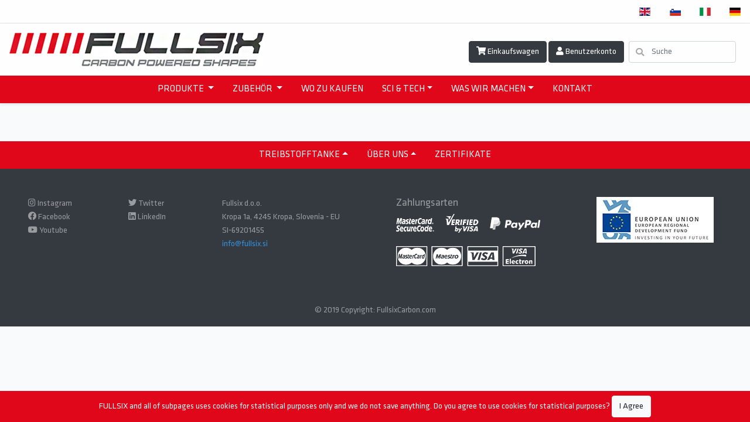

--- FILE ---
content_type: text/html; charset=UTF-8
request_url: https://fullsixcarbon.com/de/page/sci-tech
body_size: 4487
content:
<!DOCTYPE html>
<html lang="de">
<head>
    <meta charset="utf-8">
    <meta name="viewport" content="width=device-width, initial-scale=1">

    <!-- CSRF Token -->
    <meta name="csrf-token" content="nnHGFlIHXkBc3Jpsv3p8h9wO0p93vaStvTQTLzIC">

    <title>Fullsix</title>

    <!--<link rel="icon" href="https://fullsixcarbon.com/favicon.ico"/>-->

    <!-- Scripts -->
    <script src="https://fullsixcarbon.com/js/app.js?23" defer></script>

    <!-- Fonts -->
    <link rel="dns-prefetch" href="//fonts.gstatic.com">
    <link rel="stylesheet" href="https://use.fontawesome.com/releases/v5.8.2/css/all.css" integrity="sha384-oS3vJWv+0UjzBfQzYUhtDYW+Pj2yciDJxpsK1OYPAYjqT085Qq/1cq5FLXAZQ7Ay" crossorigin="anonymous">

    <!-- Styles -->
    <link href="https://fullsixcarbon.com/css/app.css?14" rel="stylesheet">

    <style>
        @font-face {
            font-family: Klavika Regular;
            src: url(/fonts/klavika/Klavika-Regular.ttf);
        }
        * {
            font-family: "Klavika Regular";
        }
    </style>

    <!-- Global site tag (gtag.js) - Google Analytics -->
    <script async src="https://www.googletagmanager.com/gtag/js?id=UA-148071558-1"></script>
    <script>
        window.dataLayer = window.dataLayer || [];
        function gtag(){dataLayer.push(arguments);}
        gtag('js', new Date());

        gtag('config', 'UA-148071558-1');
    </script>

    <!-- Facebook Pixel Code -->
    <script>
    !function(f,b,e,v,n,t,s)
    {if(f.fbq)return;n=f.fbq=function(){n.callMethod?
    n.callMethod.apply(n,arguments):n.queue.push(arguments)};
    if(!f._fbq)f._fbq=n;n.push=n;n.loaded=!0;n.version='2.0';
    n.queue=[];t=b.createElement(e);t.async=!0;
    t.src=v;s=b.getElementsByTagName(e)[0];
    s.parentNode.insertBefore(t,s)}(window, document,'script',
    'https://connect.facebook.net/en_US/fbevents.js');
    fbq('init', '755469774864068');
    fbq('track', 'PageView');
    </script>
    <noscript><img height="1" width="1" style="display:none"
    src="https://www.facebook.com/tr?id=755469774864068&ev=PageView&noscript=1"
    /></noscript>
    <!-- End Facebook Pixel Code -->

</head>
<body>
    <div id="fb-root"></div>
    <script async defer crossorigin="anonymous" src="https://connect.facebook.net/en_US/sdk.js#xfbml=1&version=v4.0&appId=134819489949218&autoLogAppEvents=1"></script>
    <div id="app">

		<header>
			<ul class="nav justify-content-end bg-white">
            <li class="nav-item">
            <a class="nav-link" href="https://fullsixcarbon.com/en/page/sci-tech">
                <span class="flag-icon flag-icon-gb"></span>
            </a>
        </li>
            <li class="nav-item">
            <a class="nav-link" href="https://fullsixcarbon.com/sl/page/sci-tech">
                <span class="flag-icon flag-icon-si"></span>
            </a>
        </li>
            <li class="nav-item">
            <a class="nav-link" href="https://fullsixcarbon.com/it/page/sci-tech">
                <span class="flag-icon flag-icon-it"></span>
            </a>
        </li>
            <li class="nav-item">
            <a class="nav-link" href="https://fullsixcarbon.com/de/page/sci-tech">
                <span class="flag-icon flag-icon-de"></span>
            </a>
        </li>
    </ul>
<nav class="bg-white border-bottom shadow-sm border-top">
	<div class="pt-3 px-md-3 mb-3 d-flex flex-column flex-md-row align-items-center justify-content-between">
        <h5 class="my-0 font-weight-normal"><a href="https://fullsixcarbon.com/de"><img alt="" src="https://fullsixcarbon.com/images/logo.png" class="img-fluid"/></a></h5>
        <div class="d-md-flex">
            <div class="big-header-buttons-holder mt-2 mr-2 text-center">
                <a href="https://fullsixcarbon.com/de/order" class="big-header-button btn btn-dark" id="cart">
                    <i class="fa fa-shopping-cart" id="shopping-cart-icon"></i>
                    <span class="badge badge-pill badge-danger" id="shopping-cart-badge">0</span>
                    Einkaufswagen
                </a>
                
                                    <a href="https://fullsixcarbon.com/login" class="btn btn-dark big-header-button" id="user-button">
                        <i class="fa fa-user"></i>
                        Benutzerkonto
                    </a>
                            </div>

            <div class="d-flex flex-row flex-md-row align-items-center justify-content-center has-search mt-2">
                <form method="GET" action="https://fullsixcarbon.com/product-search" accept-charset="UTF-8" class="form-inline mt-md-0">
                    <span class="fa fa-search form-control-feedback"></span>
                    <input class="form-control mr-sm-2" type="search" placeholder="Suche" aria-label="Suche" name="search" id="search">
                    <!--<button class="btn btn-outline-success my-2 my-sm-0" type="submit"><i class="fa fa-search"></i></button>-->
                </form>
            </div>
        </div>
	</div>
	<div class="navbar navbar-expand-md navbar-light bg-transparent">
		<button class="navbar-toggler" type="button" data-toggle="collapse" data-target="#navbarCollapse" aria-controls="navbarCollapse" aria-expanded="false" aria-label="Toggle navigation">
			<span class="navbar-toggler-icon"></span>
		</button>
		<div class="collapse navbar-collapse" id="navbarCollapse">
			<ul class="navbar-nav">

	<li class="nav-item dropdown text-uppercase">
		<a class="nav-link dropdown-toggle" href="#" id="productsDropdownMenuLink" data-toggle="dropdown" aria-haspopup="true" aria-expanded="false">
			PRODUKTE
		</a>
		<ul class="dropdown-menu" aria-labelledby="productsDropdownMenuLink">
							<li>
					<a class="dropdown-item dropdown-toggle" href="https://fullsixcarbon.com/de/products/APRILIA">APRILIA</a>
					<ul class="dropdown-menu">
													<li><a class="dropdown-item" href="https://fullsixcarbon.com/de/products/APRILIA/rsv4/20">RSV4</a></li>
													<li><a class="dropdown-item" href="https://fullsixcarbon.com/de/products/APRILIA/tuono-v4/22">TUONO V4</a></li>
											</ul>
				</li>  
							<li>
					<a class="dropdown-item dropdown-toggle" href="https://fullsixcarbon.com/de/products/BMW">BMW</a>
					<ul class="dropdown-menu">
													<li><a class="dropdown-item" href="https://fullsixcarbon.com/de/products/BMW/f-800-gs/16">F 800 GS</a></li>
													<li><a class="dropdown-item" href="https://fullsixcarbon.com/de/products/BMW/r-1200-gs/14">R 1200 GS</a></li>
													<li><a class="dropdown-item" href="https://fullsixcarbon.com/de/products/BMW/r-nine-t/17">R NINE T</a></li>
													<li><a class="dropdown-item" href="https://fullsixcarbon.com/de/products/BMW/s-1000-xr/21">S 1000 XR</a></li>
													<li><a class="dropdown-item" href="https://fullsixcarbon.com/de/products/BMW/s-1000rr/13">S 1000RR</a></li>
													<li><a class="dropdown-item" href="https://fullsixcarbon.com/de/products/BMW/s1000r/30">S1000R</a></li>
											</ul>
				</li>  
							<li>
					<a class="dropdown-item dropdown-toggle" href="https://fullsixcarbon.com/de/products/DUCATI">DUCATI</a>
					<ul class="dropdown-menu">
													<li><a class="dropdown-item" href="https://fullsixcarbon.com/de/products/DUCATI/748-916-996-998/3">748 / 916 / 996 / 998</a></li>
													<li><a class="dropdown-item" href="https://fullsixcarbon.com/de/products/DUCATI/749-999/4">749 / 999</a></li>
													<li><a class="dropdown-item" href="https://fullsixcarbon.com/de/products/DUCATI/848-sr-1098-sr-1198-sr/5">848 S/R / 1098 S/R / 1198 S/R</a></li>
													<li><a class="dropdown-item" href="https://fullsixcarbon.com/de/products/DUCATI/desert-x/32">DESERT X</a></li>
													<li><a class="dropdown-item" href="https://fullsixcarbon.com/de/products/DUCATI/diavel-2011-2013/6">DIAVEL (2011 - 2013)</a></li>
													<li><a class="dropdown-item" href="https://fullsixcarbon.com/de/products/DUCATI/diavel-v4/31">Diavel V4</a></li>
													<li><a class="dropdown-item" href="https://fullsixcarbon.com/de/products/DUCATI/hypermotard/7">HYPERMOTARD</a></li>
													<li><a class="dropdown-item" href="https://fullsixcarbon.com/de/products/DUCATI/monster/2">MONSTER</a></li>
													<li><a class="dropdown-item" href="https://fullsixcarbon.com/de/products/DUCATI/multistrada/8">MULTISTRADA</a></li>
													<li><a class="dropdown-item" href="https://fullsixcarbon.com/de/products/DUCATI/panigale/1">PANIGALE</a></li>
													<li><a class="dropdown-item" href="https://fullsixcarbon.com/de/products/DUCATI/scrambler/19">SCRAMBLER</a></li>
													<li><a class="dropdown-item" href="https://fullsixcarbon.com/de/products/DUCATI/streetfighter/9">STREETFIGHTER</a></li>
													<li><a class="dropdown-item" href="https://fullsixcarbon.com/de/products/DUCATI/supersport/25">SUPERSPORT</a></li>
													<li><a class="dropdown-item" href="https://fullsixcarbon.com/de/products/DUCATI/x-diavel/23">X DIAVEL</a></li>
											</ul>
				</li>  
							<li>
					<a class="dropdown-item dropdown-toggle" href="https://fullsixcarbon.com/de/products/HONDA">HONDA</a>
					<ul class="dropdown-menu">
													<li><a class="dropdown-item" href="https://fullsixcarbon.com/de/products/HONDA/cbr-1000rr-fireblade/26">CBR 1000RR Fireblade</a></li>
											</ul>
				</li>  
							<li>
					<a class="dropdown-item dropdown-toggle" href="https://fullsixcarbon.com/de/products/KAWASAKI">KAWASAKI</a>
					<ul class="dropdown-menu">
													<li><a class="dropdown-item" href="https://fullsixcarbon.com/de/products/KAWASAKI/ninja-zx-10r/24">NINJA ZX-10R</a></li>
													<li><a class="dropdown-item" href="https://fullsixcarbon.com/de/products/KAWASAKI/z900rs/27">Z900RS</a></li>
											</ul>
				</li>  
							<li>
					<a class="dropdown-item dropdown-toggle" href="https://fullsixcarbon.com/de/products/KTM">KTM</a>
					<ul class="dropdown-menu">
													<li><a class="dropdown-item" href="https://fullsixcarbon.com/de/products/KTM/exc-300/28">EXC 300</a></li>
											</ul>
				</li>  
							<li>
					<a class="dropdown-item dropdown-toggle" href="https://fullsixcarbon.com/de/products/MV%20AGUSTA">MV AGUSTA</a>
					<ul class="dropdown-menu">
													<li><a class="dropdown-item" href="https://fullsixcarbon.com/de/products/MV%20AGUSTA/brutale/11">BRUTALE</a></li>
													<li><a class="dropdown-item" href="https://fullsixcarbon.com/de/products/MV%20AGUSTA/f3-675800/10">F3 675/800</a></li>
													<li><a class="dropdown-item" href="https://fullsixcarbon.com/de/products/MV%20AGUSTA/f4-750-1000/12">F4 750 / 1000</a></li>
											</ul>
				</li>  
							<li>
					<a class="dropdown-item dropdown-toggle" href="https://fullsixcarbon.com/de/products/YAMAHA">YAMAHA</a>
					<ul class="dropdown-menu">
													<li><a class="dropdown-item" href="https://fullsixcarbon.com/de/products/YAMAHA/yzf-r1/18">YZF-R1</a></li>
											</ul>
				</li>  
					</ul>
	</li>

	<li class="nav-item dropdown">
        <a class="nav-link dropdown-toggle text-uppercase" href="#" id="accessoriesDropdownMenuLink" data-toggle="dropdown" aria-haspopup="true" aria-expanded="false">
			ZUBEHÖR
        </a>
        <div class="dropdown-menu" aria-labelledby="accessoriesDropdownMenuLink">
							<a class="dropdown-item" href="https://fullsixcarbon.com/de/products/ACCESSORIES/custom-parts-fullsix/custom-parts-fullsix/68">CUSTOM PARTS FULLSIX</a>
			        </div>
	</li>

	<!--<li class="nav-item">
		<a class="nav-link text-uppercase" href="https://fullsixcarbon.com/de/products/CUSTOM%20PARTS%20FULLSIX">ZUBEHÖR</a>
	</li>-->

	<li class="nav-item">
		<a class="nav-link text-uppercase" href="https://fullsixcarbon.com/de/where-to-buy">WO ZU KAUFEN</a>
	</li>

		
					<li class="nav-item dropdown">
				<a class="nav-link dropdown-toggle text-uppercase" href="https://fullsixcarbon.com/de/page/sci-tech" id="dropdownPage0" data-toggle="dropdown" aria-haspopup="true" aria-expanded="false">SCI &amp; TECH</a>
				<div class="dropdown-menu" aria-labelledby="dropdownPage0">
											<a class="dropdown-item text-uppercase" href="https://fullsixcarbon.com/de/page/forschung-entwicklung">FORSCHUNG &amp; ENTWICKLUNG</a>
											<a class="dropdown-item text-uppercase" href="https://fullsixcarbon.com/de/page/innovationen">INNOVATIONEN</a>
											<a class="dropdown-item text-uppercase" href="https://fullsixcarbon.com/de/page/produktion">PRODUKTION</a>
											<a class="dropdown-item text-uppercase" href="https://fullsixcarbon.com/de/page/werkstoffe">WERKSTOFFE</a>
									</div>
			</li>
				
					<li class="nav-item dropdown">
				<a class="nav-link dropdown-toggle text-uppercase" href="https://fullsixcarbon.com/de/page/was-wir-machen" id="dropdownPage1" data-toggle="dropdown" aria-haspopup="true" aria-expanded="false">WAS WIR MACHEN</a>
				<div class="dropdown-menu" aria-labelledby="dropdownPage1">
											<a class="dropdown-item text-uppercase" href="https://fullsixcarbon.com/de/page/fullsix-monster">FULLSIX MONSTER</a>
											<a class="dropdown-item text-uppercase" href="https://fullsixcarbon.com/de/page/uber-unsere-produkte">ÜBER UNSERE PRODUKTE</a>
									</div>
			</li>
			
	<!--<li class="nav-item">
		<a class="nav-link text-uppercase" href="https://fullsixcarbon.com/de/news">NEWS</a>
	</li>-->

	<li class="nav-item">
		<a class="nav-link text-uppercase" href="https://fullsixcarbon.com/de/contact-us">KONTAKT</a>
	</li>

</ul>
            
		</div>
    </div>

</nav>
		</header>

		<main class="mt-3" id="main-container">
			    <div class='container'>
        <div class='row'>
            <!--<div class='col-sm-12'>
                <h2 class='post-title'>SCI &amp; TECH</h2>
            </div>-->
            <div class='col-sm-12'>
                
            </div>
        </div>
    </div>
		</main>

		<footer id="footer" class="mt-5 bg-dark">
			<nav class="navbar navbar-expand-sm navbar-light bg-transparent">
	<button class="navbar-toggler" type="button" data-toggle="collapse" data-target="#navbarCollapse" aria-controls="navbarCollapse" aria-expanded="false" aria-label="Toggle navigation">
		<span class="navbar-toggler-icon"></span>
	</button>
	<div class="collapse navbar-collapse justify-content-center" id="navbarCollapse">
		<ul class="navbar-nav">

			
				
					<li class="nav-item dropup">

						<a class="nav-link dropdown-toggle text-uppercase" href="https://fullsixcarbon.com/de/page/treibstofftanke" id="dropdown10" data-toggle="dropdown" aria-haspopup="true" aria-expanded="false">TREIBSTOFFTANKE</a>

						<div class="dropdown-menu" aria-labelledby="dropdown10">
							
								<a class="dropdown-item text-uppercase" href="https://fullsixcarbon.com/de/page/materialien-3">MATERIALIEN</a>

							
								<a class="dropdown-item text-uppercase" href="https://fullsixcarbon.com/de/page/modelle">MODELLE</a>

							
								<a class="dropdown-item text-uppercase" href="https://fullsixcarbon.com/de/page/technische-details">TECHNISCHE DETAILS</a>

							
													</div>
					</li>

				
			
				
					<li class="nav-item dropup">

						<a class="nav-link dropdown-toggle text-uppercase" href="https://fullsixcarbon.com/de/page/uber-uns" id="dropdown10" data-toggle="dropdown" aria-haspopup="true" aria-expanded="false">ÜBER UNS</a>

						<div class="dropdown-menu" aria-labelledby="dropdown10">
							
								<a class="dropdown-item text-uppercase" href="https://fullsixcarbon.com/de/page/e-business-2019-2022-462">E-BUSINESS 2019-2022/462</a>

							
								<a class="dropdown-item text-uppercase" href="https://fullsixcarbon.com/de/page/uber-uns-1">ÜBER UNS</a>

							
															<a class="dropdown-item text-uppercase" href="https://fullsixcarbon.com/cookies">Cookies</a>
													</div>
					</li>

				
			
				
					<li class="nav-item">
						<a class="nav-link text-uppercase" href="https://fullsixcarbon.com/de/page/zertifikate">ZERTIFIKATE</a>
					</li>

				
			
		</ul>
	</div>
</nav>
<div class="d-flex align-items-start">
	<div class="p-3 p-lg-5">
		<ul class="list-unstyled">
			<li>
				<a class="text-white-50" href="https://www.instagram.com/fullsixcarbon_official/">
					<i class="fab fa-instagram"></i>
					<span class="d-md-inline">Instagram</span>
				</a>
			</li>
			<li>
				<a class="text-white-50" href="https://www.facebook.com/pages/Fullsix-carbon/172558482915621">
					<i class="fab fa-facebook"></i>
					<span class="d-md-inline">Facebook</span>
				</a>
			</li>
			<li>
				<a class="text-white-50" href="https://www.youtube.com/channel/UCya4sYve9xAExmIqIdPogTQ">
					<i class="fab fa-youtube"></i>
					<span class="d-md-inline">Youtube</span>
				</a>
			</li>
		</ul>
	</div>
	<div class="p-3 p-lg-5">
		<ul class="list-unstyled">
			<li>
				<a class="text-white-50" href="https://twitter.com/Fullsixcarbon">
					<i class="fab fa-twitter"></i>
					<span class="d-md-inline">Twitter</span>
				</a>
			</li>
			<li>
				<a class="text-white-50" href="https://twitter.com/Fullsixcarbon">
					<i class="fab fa-linkedin"></i>
					<span class="d-md-inline">LinkedIn</span>
				</a>
			</li>
		</ul>
	</div>
	<div class="p-3 p-lg-5 text-white-50">
		Fullsix d.o.o.<br/>
		Kropa 1a, 4245 Kropa, Slovenia - EU<br/>
		SI-69201455<br/>
		<a href="mailto:info@fullsix.si">info@fullsix.si</a>
	</div>
	<div class="p-3 p-lg-5 text-white-50">
		<h5>Zahlungsarten</h5>
		<img src="https://fullsixcarbon.com/images/payments-top.png" />
		<br/><br/>
		<img src="https://fullsixcarbon.com/images/payments-bot.png" />
	</div>
	<div class="p-3 p-lg-5 text-white-50">
		<a href="https://fullsixcarbon.com/fullsix-spirit">
			<img src="https://fullsixcarbon.com/images/fullsix_eu.jpg" />
		</a>
	</div>
</div>
<div class="footer-copyright text-center py-3 text-white-50">© 2019 Copyright: FullsixCarbon.com
</div>
        </footer>

        <cookie-bar :display-cookie-bar="true"></cookie-bar>

    </div>

    <div class="modal" tabindex="-1" role="dialog" id="order-gratis-product">
        <div class="modal-dialog" role="document">
            <div class="modal-content">
                <div class="modal-header">
                    <h5 class="modal-title">Alert</h5>
                    <button type="button" class="close" data-dismiss="modal" aria-label="Close">
                    <span aria-hidden="true">&times;</span>
                    </button>
                </div>
                <div class="modal-body">
                    <p style="display: none;" class="limit-2500">
                        If You place an order for a <span class="limit-amount"></span> EUR more, You will be eligible for a FREE MERCHANDIZE PACK.
                    </p>
                    <p style="display: none;" class="limit-3000">
                        You are now eligible for a FREE MERCHANDIZE PACK. It has been added to your order.
                    </p>
                    <p style="display: none;" class="limit-below">
                        You are no longer eligible for a FREE MERCHANDIZE PACK. If You place an order for a <span class="limit-amount"></span> EUR more, You will once again be able to receive a FREE MERCHANDIZE PACK.
                    </p>
                </div>
                <div class="modal-footer">
                    <button type="button" class="btn btn-secondary" data-dismiss="modal">Close</button>
                </div>
            </div>
        </div>
    </div>

    
</body>
</html>
